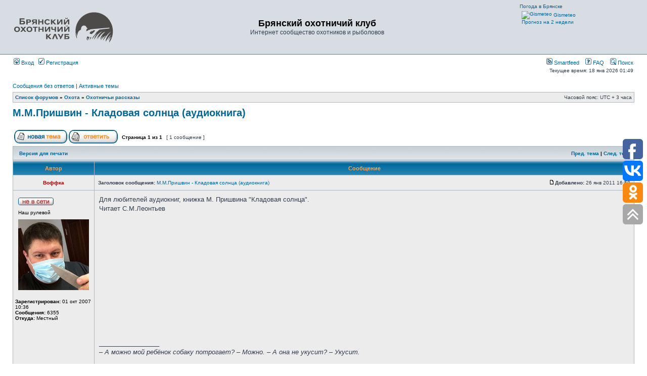

--- FILE ---
content_type: text/html; charset=UTF-8
request_url: https://hunter32.ru/viewtopic.php?f=30&t=1175
body_size: 9382
content:
<!DOCTYPE html PUBLIC "-//W3C//DTD XHTML 1.0 Transitional//EN" "http://www.w3.org/TR/xhtml1/DTD/xhtml1-transitional.dtd">
<html xmlns="http://www.w3.org/1999/xhtml" dir="ltr" lang="ru" xml:lang="ru">
<head>

<meta http-equiv="content-type" content="text/html; charset=UTF-8" />
<meta http-equiv="content-language" content="ru" />
<meta http-equiv="content-style-type" content="text/css" />
<meta http-equiv="imagetoolbar" content="no" />
<meta name="resource-type" content="document" />
<meta name="distribution" content="global" />
<meta name="keywords" content="" />
<meta name="description" content="" />

<title>Брянский охотничий клуб &bull; Просмотр темы - М.М.Пришвин - Кладовая солнца (аудиокнига)</title>

<link rel="alternate" type="application/atom+xml" title="Канал - Брянский охотничий клуб" href="https://hunter32.ru/feed.php" /><link rel="alternate" type="application/atom+xml" title="Канал - Новости" href="https://hunter32.ru/feed.php?mode=news" /><link rel="alternate" type="application/atom+xml" title="Канал - Все форумы" href="https://hunter32.ru/feed.php?mode=forums" /><link rel="alternate" type="application/atom+xml" title="Канал - Новые темы" href="https://hunter32.ru/feed.php?mode=topics" /><link rel="alternate" type="application/atom+xml" title="Канал - Активные темы" href="https://hunter32.ru/feed.php?mode=topics_active" /><link rel="alternate" type="application/atom+xml" title="Канал - Форум - Охотничьи рассказы" href="https://hunter32.ru/feed.php?f=30" /><link rel="alternate" type="application/atom+xml" title="Канал - Тема - М.М.Пришвин - Кладовая солнца (аудиокнига)" href="https://hunter32.ru/feed.php?f=30&amp;t=1175" />

<link rel="stylesheet" href="./styles/subsilver2/theme/stylesheet.css" type="text/css" />

<link rel="alternate" type="application/rss+xml" title="RSS" href="./smartfeed.php?feed_type=RSS2.0&amp;limit=1_DAY&amp;sort_by=standard&amp;feed_style=HTML" />
<link rel="alternate" type="application/atom+xml" title="ATOM" href="./smartfeed.php?feed_type=ATOM1.0&amp;limit=1_DAY&amp;sort_by=standard&amp;feed_style=HTML" />


<script type="text/javascript">
// <![CDATA[


function popup(url, width, height, name)
{
	if (!name)
	{
		name = '_popup';
	}

	window.open(url.replace(/&amp;/g, '&'), name, 'height=' + height + ',resizable=yes,scrollbars=yes,width=' + width);
	return false;
}

function jumpto()
{
	var page = prompt('Введите номер страницы, на которую хотите перейти:', '1');
	var per_page = '';
	var base_url = '';

	if (page !== null && !isNaN(page) && page == Math.floor(page) && page > 0)
	{
		if (base_url.indexOf('?') == -1)
		{
			document.location.href = base_url + '?start=' + ((page - 1) * per_page);
		}
		else
		{
			document.location.href = base_url.replace(/&amp;/g, '&') + '&start=' + ((page - 1) * per_page);
		}
	}
}

/**
* Find a member
*/
function find_username(url)
{
	popup(url, 760, 570, '_usersearch');
	return false;
}

/**
* Mark/unmark checklist
* id = ID of parent container, name = name prefix, state = state [true/false]
*/
function marklist(id, name, state)
{
	var parent = document.getElementById(id);
	if (!parent)
	{
		eval('parent = document.' + id);
	}

	if (!parent)
	{
		return;
	}

	var rb = parent.getElementsByTagName('input');
	
	for (var r = 0; r < rb.length; r++)
	{
		if (rb[r].name.substr(0, name.length) == name)
		{
			rb[r].checked = state;
		}
	}
}



// ]]>
</script>
<!-- Global site tag (gtag.js) - Google Analytics -->
<script async src="https://www.googletagmanager.com/gtag/js?id=UA-36562842-1"></script>
<script>
  window.dataLayer = window.dataLayer || [];
  function gtag(){dataLayer.push(arguments);}
  gtag('js', new Date());

  gtag('config', 'UA-36562842-1');
</script>
<!-- Yandex.Metrika counter -->
<script type="text/javascript" >
   (function(m,e,t,r,i,k,a){m[i]=m[i]||function(){(m[i].a=m[i].a||[]).push(arguments)};
   var z = null;m[i].l=1*new Date();
   for (var j = 0; j < document.scripts.length; j++) {if (document.scripts[j].src === r) { return; }}
   k=e.createElement(t),a=e.getElementsByTagName(t)[0],k.async=1,k.src=r,a.parentNode.insertBefore(k,a)})
   (window, document, "script", "https://mc.yandex.ru/metrika/tag.js", "ym");

   ym(90253211, "init", {
        clickmap:true,
        trackLinks:true,
        accurateTrackBounce:true
   });
</script>
<!-- /Yandex.Metrika counter -->
</head>
<body class="ltr">

<a name="top"></a>

<div id="wrapheader">

	<div id="logodesc">
		<table width="100%" cellspacing="0">
		<tr>
			<td><a href="./index.php?sid=94bde373c909f36a4b2c86aba9a4ebc7"><svg width="200" height="91"><image xlink:href="./styles/subsilver2/imageset/hunter_logo.svg" src="./styles/subsilver2/imageset/hunter_logo.gif" width="200" height="91" /></svg></a></td>
			<td width="100%" align="center"><h1>Брянский охотничий клуб</h1><span class="gen">Интернет сообщество охотников и рыболовов</span></td>
            <td>
<!-- Gismeteo informer START -->
<link rel="stylesheet" type="text/css" href="https://www.gismeteo.ru/assets/flat-ui/legacy/css/informer.min.css">
<div id="gsInformerID-kY1dIDt4132crP" class="gsInformer" style="width:225px;height:93px">
  <div class="gsIContent">
    <div id="cityLink">
      <a href="https://www.gismeteo.ru/city/daily/4258/" target="_blank">Погода в Брянске</a>    </div>
    <div class="gsLinks">
      <table>
        <tr>
          <td>
            <div class="leftCol">
              <a href="https://www.gismeteo.ru" target="_blank">
                <img alt="Gismeteo" title="Gismeteo" src="https://www.gismeteo.ru/assets/flat-ui/img/logo-mini2.png" align="absmiddle" border="0" />
                <span>Gismeteo</span>
              </a>
            </div>
            <div class="rightCol">
              <a href="https://www.gismeteo.ru/city/weekly/4258/" target="_blank">Прогноз на 2 недели</a>
            </div>
                      </td>
        </tr>
      </table>
    </div>
  </div>
</div>
<script async src="https://www.gismeteo.ru/api/informer/getinformer/?hash=kY1dIDt4132crP" type="text/javascript"></script>
<!-- Gismeteo informer END -->
            </td>
		</tr>
		</table>
	</div>

	<div id="menubar">
		<table width="100%" cellspacing="0">
		<tr>
			<td class="genmed">
				<a href="./ucp.php?mode=login&amp;sid=94bde373c909f36a4b2c86aba9a4ebc7"><img src="./styles/subsilver2/theme/images/icon_mini_login.gif" width="12" height="13" alt="*" /> Вход</a>&nbsp; &nbsp;<a href="./ucp.php?mode=register&amp;sid=94bde373c909f36a4b2c86aba9a4ebc7"><img src="./styles/subsilver2/theme/images/icon_mini_register.gif" width="12" height="13" alt="*" /> Регистрация</a>
					
			</td>
			<td class="genmed" align="right">
				<a href="./smartfeed_url.php?sid=94bde373c909f36a4b2c86aba9a4ebc7" title="Access this forum as a newsfeed"><img src="./styles/subsilver2/theme/images/icon_mini_feed.gif" width="12" height="13" alt="Smartfeed" /> Smartfeed</a>&nbsp; &nbsp;
				<a href="./faq.php?sid=94bde373c909f36a4b2c86aba9a4ebc7"><img src="./styles/subsilver2/theme/images/icon_mini_faq.gif" width="12" height="13" alt="*" /> FAQ</a>
				&nbsp; &nbsp;<a href="./search.php?sid=94bde373c909f36a4b2c86aba9a4ebc7"><img src="./styles/subsilver2/theme/images/icon_mini_search.gif" width="12" height="13" alt="*" /> Поиск</a>
			</td>
		</tr>
		</table>
	</div>

    
	<div id="datebar" style="margin-top: 0">
		<table width="100%" cellspacing="0">
		<tr>
			<td class="gensmall" width="50%"></td>
			<td class="gensmall" width="50%" align="right">Текущее время: 18 янв 2026 01:49<br /></td>
		</tr>
		</table>
	</div>

</div>

<div id="wrapcentre">

	
	<p class="searchbar">
		<span style="float: left;"><a href="./search.php?search_id=unanswered&amp;sid=94bde373c909f36a4b2c86aba9a4ebc7">Сообщения без ответов</a> | <a href="./search.php?search_id=active_topics&amp;sid=94bde373c909f36a4b2c86aba9a4ebc7">Активные темы</a></span>
		
	</p>
	

	<br style="clear: both;" />

	<table class="tablebg" width="100%" cellspacing="1" cellpadding="0" style="margin-top: 5px;">
	<tr>
		<td class="row1">
			<p class="breadcrumbs"><a href="./index.php?sid=94bde373c909f36a4b2c86aba9a4ebc7">Список форумов</a> &#187; <a href="./viewforum.php?f=18&amp;sid=94bde373c909f36a4b2c86aba9a4ebc7">Охота</a> &#187; <a href="./viewforum.php?f=30&amp;sid=94bde373c909f36a4b2c86aba9a4ebc7">Охотничьи рассказы</a></p>
			<p class="datetime">Часовой пояс: UTC + 3 часа </p>
		</td>
	</tr>
	</table>

	<br />

<div id="pageheader">
  <h2><a class="titles" href="./viewtopic.php?f=30&amp;t=1175&amp;sid=94bde373c909f36a4b2c86aba9a4ebc7">М.М.Пришвин - Кладовая солнца (аудиокнига)</a></h2>


</div>

<br clear="all" /><br />

<div id="pagecontent">

	<table width="100%" cellspacing="1">
	<tr>
		<td align="left" valign="middle" nowrap="nowrap">
		<a href="./posting.php?mode=post&amp;f=30&amp;sid=94bde373c909f36a4b2c86aba9a4ebc7"><img src="./styles/subsilver2/imageset/ru/button_topic_new.gif" alt="Начать новую тему" title="Начать новую тему" /></a>&nbsp;<a href="./posting.php?mode=reply&amp;f=30&amp;t=1175&amp;sid=94bde373c909f36a4b2c86aba9a4ebc7"><img src="./styles/subsilver2/imageset/ru/button_topic_reply.gif" alt="Ответить на тему" title="Ответить на тему" /></a>
		</td>
		
			<td class="nav" valign="middle" nowrap="nowrap">&nbsp;Страница <strong>1</strong> из <strong>1</strong><br /></td>
			<td class="gensmall" nowrap="nowrap">&nbsp;[ 1 сообщение ]&nbsp;</td>
			<td class="gensmall" width="100%" align="right" nowrap="nowrap"></td>
		
	</tr>
	</table>

	<table class="tablebg" width="100%" cellspacing="1">
	<tr>
		<td class="cat">
			<table width="100%" cellspacing="0">
			<tr>
				<td class="nav" nowrap="nowrap">&nbsp;
				<a href="./viewtopic.php?f=30&amp;t=1175&amp;sid=94bde373c909f36a4b2c86aba9a4ebc7&amp;view=print" title="Версия для печати">Версия для печати</a>
				</td>
				<td class="nav" align="right" nowrap="nowrap"><a href="./viewtopic.php?f=30&amp;t=1175&amp;view=previous&amp;sid=94bde373c909f36a4b2c86aba9a4ebc7">Пред. тема</a> | <a href="./viewtopic.php?f=30&amp;t=1175&amp;view=next&amp;sid=94bde373c909f36a4b2c86aba9a4ebc7">След. тема</a>&nbsp;</td>
			</tr>
			</table>
		</td>
	</tr>

	</table>


	<table class="tablebg" width="100%" cellspacing="1">
	
		<tr>
			<th>Автор</th>
			<th>Сообщение</th>
		</tr>
	<tr class="row1">

			<td align="center" valign="middle">
				<a name="p11338"></a>
				<b class="postauthor" style="color: #AA0000">Воффка</b>
			</td>
			<td width="100%" height="25">
				<table width="100%" cellspacing="0">
				<tr>
				
					<td class="gensmall" width="100%"><div style="float: left;">&nbsp;<b>Заголовок сообщения:</b> <a href="#p11338">М.М.Пришвин - Кладовая солнца (аудиокнига)</a></div><div style="float: right;"><a href="./viewtopic.php?p=11338&amp;sid=94bde373c909f36a4b2c86aba9a4ebc7#p11338"><img src="./styles/subsilver2/imageset/icon_post_target.gif" width="12" height="9" alt="Сообщение" title="Сообщение" /></a><b>Добавлено:</b> 26 янв 2011 16:58&nbsp;</div></td>
				</tr>
				</table>
			</td>
		</tr>

		<tr class="row1">

			<td valign="top" class="profile">
				<table cellspacing="4" align="center" width="150">
			
				<tr>
					<td><img src="./styles/subsilver2/imageset/ru/icon_user_offline.gif" alt="Не в сети" title="Не в сети" /></td>
				</tr>
			
				<tr>
					<td class="postdetails">Наш рулевой</td>
				</tr>
			
				<tr>
					<td><img src="./download/file.php?avatar=2_1466231106.jpg" width="140" height="140" alt="Аватара пользователя" /></td>
				</tr>
			
				</table>

				<span class="postdetails">
					<br /><b>Зарегистрирован:</b> 01 окт 2007 10:36<br /><b>Сообщения:</b> 6355<br /><b>Откуда:</b> Местный
				</span>

			</td>
			<td valign="top">
				<table width="100%" cellspacing="5">
				<tr>
					<td>
					

						<div class="postbody">Для любителей аудиокниг, книжка М. Пришвина &quot;Кладовая солнца&quot;. <br />Читает С.М.Леонтьев<br /><br /><object classid="clsid:D27CDB6E-AE6D-11CF-96B8-444553540000" codebase="http://active.macromedia.com/flash2/cabs/swflash.cab#version=5,0,0,0" width="411" height="28"><param name="movie" value="http://embed.prostopleer.com/track?id=4736037VluS" /><param name="play" value="false" /><param name="loop" value="false" /><param name="quality" value="high" /><param name="allowScriptAccess" value="never" /><param name="allowNetworking" value="internal" /><embed src="http://embed.prostopleer.com/track?id=4736037VluS" type="application/x-shockwave-flash" pluginspage="http://www.macromedia.com/shockwave/download/index.cgi?P1_Prod_Version=ShockwaveFlash" width="411" height="28" play="false" loop="false" quality="high" allowscriptaccess="never" allownetworking="internal"></embed></object><br /><br /><object classid="clsid:D27CDB6E-AE6D-11CF-96B8-444553540000" codebase="http://active.macromedia.com/flash2/cabs/swflash.cab#version=5,0,0,0" width="411" height="28"><param name="movie" value="http://embed.prostopleer.com/track?id=4736036j37Y" /><param name="play" value="false" /><param name="loop" value="false" /><param name="quality" value="high" /><param name="allowScriptAccess" value="never" /><param name="allowNetworking" value="internal" /><embed src="http://embed.prostopleer.com/track?id=4736036j37Y" type="application/x-shockwave-flash" pluginspage="http://www.macromedia.com/shockwave/download/index.cgi?P1_Prod_Version=ShockwaveFlash" width="411" height="28" play="false" loop="false" quality="high" allowscriptaccess="never" allownetworking="internal"></embed></object><br /><br /><object classid="clsid:D27CDB6E-AE6D-11CF-96B8-444553540000" codebase="http://active.macromedia.com/flash2/cabs/swflash.cab#version=5,0,0,0" width="411" height="28"><param name="movie" value="http://embed.prostopleer.com/track?id=4736040nqcv" /><param name="play" value="false" /><param name="loop" value="false" /><param name="quality" value="high" /><param name="allowScriptAccess" value="never" /><param name="allowNetworking" value="internal" /><embed src="http://embed.prostopleer.com/track?id=4736040nqcv" type="application/x-shockwave-flash" pluginspage="http://www.macromedia.com/shockwave/download/index.cgi?P1_Prod_Version=ShockwaveFlash" width="411" height="28" play="false" loop="false" quality="high" allowscriptaccess="never" allownetworking="internal"></embed></object><br /><br /><object classid="clsid:D27CDB6E-AE6D-11CF-96B8-444553540000" codebase="http://active.macromedia.com/flash2/cabs/swflash.cab#version=5,0,0,0" width="411" height="28"><param name="movie" value="http://embed.prostopleer.com/track?id=4736050PX7t" /><param name="play" value="false" /><param name="loop" value="false" /><param name="quality" value="high" /><param name="allowScriptAccess" value="never" /><param name="allowNetworking" value="internal" /><embed src="http://embed.prostopleer.com/track?id=4736050PX7t" type="application/x-shockwave-flash" pluginspage="http://www.macromedia.com/shockwave/download/index.cgi?P1_Prod_Version=ShockwaveFlash" width="411" height="28" play="false" loop="false" quality="high" allowscriptaccess="never" allownetworking="internal"></embed></object><br /><br /><object classid="clsid:D27CDB6E-AE6D-11CF-96B8-444553540000" codebase="http://active.macromedia.com/flash2/cabs/swflash.cab#version=5,0,0,0" width="411" height="28"><param name="movie" value="http://embed.prostopleer.com/track?id=4736049X4xk" /><param name="play" value="false" /><param name="loop" value="false" /><param name="quality" value="high" /><param name="allowScriptAccess" value="never" /><param name="allowNetworking" value="internal" /><embed src="http://embed.prostopleer.com/track?id=4736049X4xk" type="application/x-shockwave-flash" pluginspage="http://www.macromedia.com/shockwave/download/index.cgi?P1_Prod_Version=ShockwaveFlash" width="411" height="28" play="false" loop="false" quality="high" allowscriptaccess="never" allownetworking="internal"></embed></object></div>

					
						<div class="postbody"><br />_________________<br /><em>– А можно мой ребёнок собаку потрогает? – Можно. – А она не укусит? – Укусит.</em></div>
					<br clear="all" /><br />

						<table width="100%" cellspacing="0">
						<tr valign="middle">
							<td class="gensmall" align="right">
							
							</td>
						</tr>
						</table>
					</td>
				</tr>
				</table>
			</td>
		</tr>

		<tr class="row1">

			<td class="profile"><strong><a href="#wrapheader">Вернуться к началу</a></strong></td>
			<td><div class="gensmall" style="float: left;">&nbsp;<a href="./memberlist.php?mode=viewprofile&amp;u=2&amp;sid=94bde373c909f36a4b2c86aba9a4ebc7"><img src="./styles/subsilver2/imageset/ru/icon_user_profile.gif" alt="Профиль" title="Профиль" /></a> &nbsp;</div> <div class="gensmall" style="float: right;"><a href="./posting.php?mode=quote&amp;f=30&amp;p=11338&amp;sid=94bde373c909f36a4b2c86aba9a4ebc7"><img src="./styles/subsilver2/imageset/ru/icon_post_quote.gif" alt="Ответить с цитатой" title="Ответить с цитатой" /></a> &nbsp;</div></td>
	
		</tr>

	<tr>
		<td class="spacer" colspan="2" height="1"><img src="images/spacer.gif" alt="" width="1" height="1" /></td>
	</tr>
	</table>

	<table width="100%" cellspacing="1" class="tablebg">
	<tr align="center">
		<td class="cat"><form name="viewtopic" method="post" action="./viewtopic.php?f=30&amp;t=1175&amp;sid=94bde373c909f36a4b2c86aba9a4ebc7"><span class="gensmall">Показать сообщения за:</span> <select name="st" id="st"><option value="0" selected="selected">Все сообщения</option><option value="1">1 день</option><option value="7">7 дней</option><option value="14">2 недели</option><option value="30">1 месяц</option><option value="90">3 месяца</option><option value="180">6 месяцев</option><option value="365">1 год</option></select>&nbsp;<span class="gensmall">Поле сортировки</span> <select name="sk" id="sk"><option value="a">Автор</option><option value="t" selected="selected">Время размещения</option><option value="s">Заголовок</option></select> <select name="sd" id="sd"><option value="a" selected="selected">по возрастанию</option><option value="d">по убыванию</option></select>&nbsp;<input class="btnlite" type="submit" value="Перейти" name="sort" /></form></td>
	</tr>
	</table>
	

	<table width="100%" cellspacing="1">
	<tr>
		<td align="left" valign="middle" nowrap="nowrap">
		<a href="./posting.php?mode=post&amp;f=30&amp;sid=94bde373c909f36a4b2c86aba9a4ebc7"><img src="./styles/subsilver2/imageset/ru/button_topic_new.gif" alt="Начать новую тему" title="Начать новую тему" /></a>&nbsp;<a href="./posting.php?mode=reply&amp;f=30&amp;t=1175&amp;sid=94bde373c909f36a4b2c86aba9a4ebc7"><img src="./styles/subsilver2/imageset/ru/button_topic_reply.gif" alt="Ответить на тему" title="Ответить на тему" /></a>
		</td>
		
			<td class="nav" valign="middle" nowrap="nowrap">&nbsp;Страница <strong>1</strong> из <strong>1</strong><br /></td>
			<td class="gensmall" nowrap="nowrap">&nbsp;[ 1 сообщение ]&nbsp;</td>
			<td class="gensmall" width="100%" align="right" nowrap="nowrap"></td>
		
	</tr>
	</table>

</div>

<div id="pagefooter"></div>

<br clear="all" />
<table class="tablebg" width="100%" cellspacing="1" cellpadding="0" style="margin-top: 5px;">
	<tr>
		<td class="row1">
			<p class="breadcrumbs"><a href="./index.php?sid=94bde373c909f36a4b2c86aba9a4ebc7">Список форумов</a> &#187; <a href="./viewforum.php?f=18&amp;sid=94bde373c909f36a4b2c86aba9a4ebc7">Охота</a> &#187; <a href="./viewforum.php?f=30&amp;sid=94bde373c909f36a4b2c86aba9a4ebc7">Охотничьи рассказы</a></p>
			<p class="datetime">Часовой пояс: UTC + 3 часа </p>
		</td>
	</tr>
	</table>
	<br clear="all" />

	<table class="tablebg" width="100%" cellspacing="1">
	<tr>
		<td class="cat"><h4>Кто сейчас на конференции</h4></td>
	</tr>
	<tr>
		<td class="row1"><p class="gensmall">Сейчас этот форум просматривают: нет зарегистрированных пользователей и гости: 1</p></td>
	</tr>
	</table>


<br clear="all" />

<table width="100%" cellspacing="1">
<tr>
	<td width="40%" valign="top" nowrap="nowrap" align="left"></td>
	<td align="right" valign="top" nowrap="nowrap"><span class="gensmall">Вы <strong>не можете</strong> начинать темы<br />Вы <strong>не можете</strong> отвечать на сообщения<br />Вы <strong>не можете</strong> редактировать свои сообщения<br />Вы <strong>не можете</strong> удалять свои сообщения<br />Вы <strong>не можете</strong> добавлять вложения<br /></span></td>
</tr>
</table>

<br clear="all" />

<table width="100%" cellspacing="0">
<tr>
	<td><form method="get" name="search" action="./search.php?sid=94bde373c909f36a4b2c86aba9a4ebc7"><span class="gensmall">Найти:</span> <input class="post" type="text" name="keywords" size="20" /> <input class="btnlite" type="submit" value="Перейти" /><input type="hidden" name="t" value="1175" />
<input type="hidden" name="sf" value="msgonly" />
<input type="hidden" name="sid" value="94bde373c909f36a4b2c86aba9a4ebc7" />
</form></td>
	<td align="right">
	<form method="post" name="jumpbox" action="./viewforum.php?sid=94bde373c909f36a4b2c86aba9a4ebc7" onsubmit="if(document.jumpbox.f.value == -1){return false;}">

	<table cellspacing="0" cellpadding="0" border="0">
	<tr>
		<td nowrap="nowrap"><span class="gensmall">Перейти:</span>&nbsp;<select name="f" onchange="if(this.options[this.selectedIndex].value != -1){ document.forms['jumpbox'].submit() }">

		
			<option value="-1">Выберите форум</option>
		<option value="-1">------------------</option>
			<option value="18">Охота</option>
		
			<option value="4">&nbsp; &nbsp;Охота</option>
		
			<option value="6">&nbsp; &nbsp;Треп</option>
		
			<option value="15">&nbsp; &nbsp;Полевая кухня</option>
		
			<option value="10">&nbsp; &nbsp;Законы</option>
		
			<option value="35">&nbsp; &nbsp;Охотхозяйства Брянской области</option>
		
			<option value="30" selected="selected">&nbsp; &nbsp;Охотничьи рассказы</option>
		
			<option value="19">Оружейная палата</option>
		
			<option value="9">&nbsp; &nbsp;Оружие</option>
		
			<option value="28">Экипировка</option>
		
			<option value="29">&nbsp; &nbsp;Обмундирование, экипировка, амуниция</option>
		
			<option value="20">Спорт</option>
		
			<option value="17">&nbsp; &nbsp;Стрелковый спорт</option>
		
			<option value="21">Нам порох не нужен</option>
		
			<option value="41">&nbsp; &nbsp;Луки, арбалеты</option>
		
			<option value="16">&nbsp; &nbsp;Пневматика</option>
		
			<option value="22">Рыбалка</option>
		
			<option value="13">&nbsp; &nbsp;Рыбалка глазами рыбака</option>
		
			<option value="14">&nbsp; &nbsp;Снасти</option>
		
			<option value="23">Техника</option>
		
			<option value="7">&nbsp; &nbsp;Транспорт</option>
		
			<option value="8">&nbsp; &nbsp;Электроника</option>
		
			<option value="24">Собаки и охота с ними</option>
		
			<option value="32">&nbsp; &nbsp;Содержание собак</option>
		
			<option value="11">&nbsp; &nbsp;Охота с собаками</option>
		
			<option value="33">&nbsp; &nbsp;Выставки</option>
		
			<option value="31">&nbsp; &nbsp;Объявления</option>
		
			<option value="25">Объявления</option>
		
			<option value="44">&nbsp; &nbsp;Куплю/продам оружие</option>
		
			<option value="12">&nbsp; &nbsp;Куплю/продам прочее</option>
		
			<option value="42">&nbsp; &nbsp;Поиск/предложение работы</option>
		
			<option value="40">Магазины</option>
		
			<option value="38">&nbsp; &nbsp;Yamaha-Mercury</option>
		
			<option value="26">Информация</option>
		
			<option value="2">&nbsp; &nbsp;О форуме</option>
		

		</select>&nbsp;<input class="btnlite" type="submit" value="Перейти" /></td>
	</tr>
	</table>

	</form>
</td>
</tr>
</table>


</div>

<div id="wrapfooter">
	
    <script type="text/javascript">
<!--
var _acic={dataProvider:10,allowCookieMatch:false};(function(){var e=document.createElement("script");e.type="text/javascript";e.async=true;e.src="https://www.acint.net/aci.js";var t=document.getElementsByTagName("script")[0];t.parentNode.insertBefore(e,t)})()
//-->
</script><br />
	</span>
<noindex><div>

<br>

<script type="text/javascript">(function(w,doc) {
if (!w.__utlWdgt ) {
    w.__utlWdgt = true;
    var d = doc, s = d.createElement('script'), g = 'getElementsByTagName';
    s.type = 'text/javascript'; s.charset='UTF-8'; s.async = true;
    s.src = ('https:' == w.location.protocol ? 'https' : 'http')  + '://w.uptolike.com/widgets/v1/uptolike.js';
    var h=d[g]('body')[0];
    h.appendChild(s);
}})(window,document);
</script>
<div data-mobile-view="true" data-share-size="40" data-like-text-enable="false" data-background-alpha="0.0" data-pid="1502351" data-mode="follow" data-background-color="#ffffff" data-share-shape="round-rectangle" data-share-counter-size="12" data-icon-color="#ffffff" data-mobile-sn-ids="fb.vk.tw.wh.ok.vb." data-text-color="#000000" data-buttons-color="#FFFFFF" data-counter-background-color="#ffffff" data-follow-ok="bok32" data-share-counter-type="disable" data-orientation="fixed-right" data-following-enable="false" data-sn-ids="fb.vk.ok." data-preview-mobile="false" data-selection-enable="false" data-exclude-show-more="false" data-share-style="1" data-follow-vk="ihunter32" data-counter-background-alpha="1.0" data-top-button="true" data-follow-fb="hunter32ru" class="uptolike-buttons" ></div>


<a href="//yansk.ru/counter/detail.html?site_id=11640" title="Брянск – Янск.ру – Брянский поисковик. Новости, реклама, авто, недвижимость, организации - поиск по Брянску"><IMG src="//yansk.ru/counter/counter.html?site_id=11640&style_id=1" width="88" height="31" alt="Брянск – Янск.ру – Брянский поисковик. Новости, реклама, авто, недвижимость, организации - поиск по Брянску" border="0"></a>

<!--LiveInternet counter--><script type="text/javascript"><!--
document.write("<a href='http://www.liveinternet.ru/click' "+
"target=_blank><img src='//counter.yadro.ru/hit?t14.6;r"+
escape(document.referrer)+((typeof(screen)=="undefined")?"":
";s"+screen.width+"*"+screen.height+"*"+(screen.colorDepth?
screen.colorDepth:screen.pixelDepth))+";u"+escape(document.URL)+
";"+Math.random()+
"' alt='' title='LiveInternet: показано число просмотров за 24"+
" часа, посетителей за 24 часа и за сегодня' "+
"border='0' width='88' height='31'><\/a>")
//--></script><!--/LiveInternet-->

</div></noindex>

</div>
</body>
</html>

--- FILE ---
content_type: application/javascript;charset=utf-8
request_url: https://w.uptolike.com/widgets/v1/widgets-batch.js?params=JTVCJTdCJTIycGlkJTIyJTNBJTIyMTUwMjM1MSUyMiUyQyUyMnVybCUyMiUzQSUyMmh0dHBzJTNBJTJGJTJGaHVudGVyMzIucnUlMkZ2aWV3dG9waWMucGhwJTNGZiUzRDMwJTI2dCUzRDExNzUlMjIlN0QlNUQ=&mode=0&callback=callback__utl_cb_share_1768690200243983
body_size: 393
content:
callback__utl_cb_share_1768690200243983([{
    "pid": "1502351",
    "subId": 0,
    "initialCounts": {"fb":0,"tw":0,"tb":0,"ok":0,"vk":0,"ps":0,"gp":0,"mr":0,"lj":0,"li":0,"sp":0,"su":0,"ms":0,"fs":0,"bl":0,"dg":0,"sb":0,"bd":0,"rb":0,"ip":0,"ev":0,"bm":0,"em":0,"pr":0,"vd":0,"dl":0,"pn":0,"my":0,"ln":0,"in":0,"yt":0,"rss":0,"oi":0,"fk":0,"fm":0,"li":0,"sc":0,"st":0,"vm":0,"wm":0,"4s":0,"gg":0,"dd":0,"ya":0,"gt":0,"wh":0,"4t":0,"ul":0,"vb":0,"tm":0},
    "forceUpdate": ["fb","ok","vk","ps","gp","mr","my"],
    "extMet": false,
    "url": "https%3A%2F%2Fhunter32.ru%2Fviewtopic.php%3Ff%3D30%26t%3D1175",
    "urlWithToken": "https%3A%2F%2Fhunter32.ru%2Fviewtopic.php%3Ff%3D30%26t%3D1175%26_utl_t%3DXX",
    "intScr" : false,
    "intId" : 0,
    "exclExt": false
}
])

--- FILE ---
content_type: application/javascript;charset=utf-8
request_url: https://w.uptolike.com/widgets/v1/version.js?cb=cb__utl_cb_share_1768690199525282
body_size: 396
content:
cb__utl_cb_share_1768690199525282('1ea92d09c43527572b24fe052f11127b');